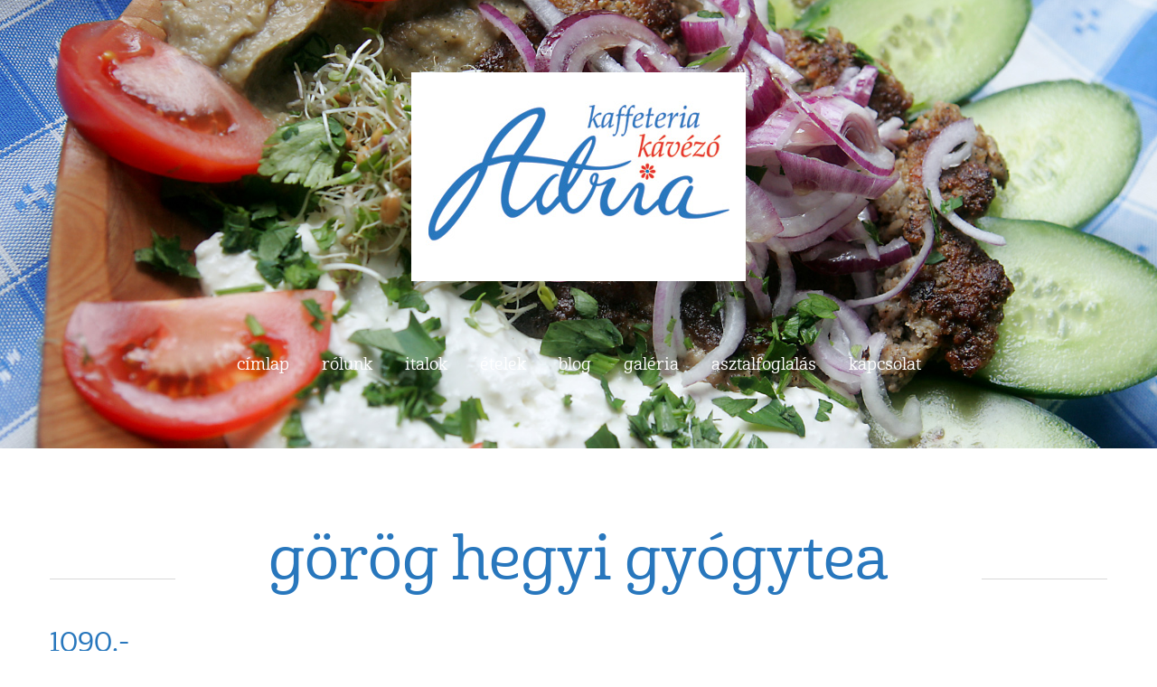

--- FILE ---
content_type: text/html; charset=utf-8
request_url: https://www.adriacafe.hu/node/158
body_size: 5208
content:
<!DOCTYPE html>

<!--[if IE 8 ]><html lang="hu" dir="ltr"  class="no-js ie ie8 lt-ie9"><![endif]-->
<!--[if IE 9 ]><html lang="hu" dir="ltr"  class="no-js ie ie9"><![endif]-->
<!--[if (gt IE 9)|!(IE)]><!--><html lang="hu" dir="ltr"  class="no-js"><!--<![endif]--><head>
	<meta charset="utf-8" />
<meta name="Generator" content="Drupal 7 (http://drupal.org)" />
<script src="https://maps.googleapis.com/maps/api/js?v=3.exp&sensor=false"></script><link rel="canonical" href="/node/158" />
<link rel="shortlink" href="/node/158" />
<link rel="shortcut icon" href="https://www.adriacafe.hu/sites/default/files/adria-cafe-favicon2.png" type="image/png" />

	<!--[if lte IE 8]>
		<div style=' text-align:center; clear: both; padding:0 0 0 15px; position: relative;'>
			<a href="//windows.microsoft.com/en-US/internet-explorer/products/ie/home?ocid=ie6_countdown_bannercode">
				<img src="//storage.ie6countdown.com/assets/100/images/banners/warning_bar_0000_us.jpg" border="0" height="42" width="820" alt="You are using an outdated browser. For a faster, safer browsing experience, upgrade for free today.">
			</a>
		</div>
	<![endif]-->

	<title>görög hegyi gyógytea | adria cafe</title>

	<link type="text/css" rel="stylesheet" href="https://www.adriacafe.hu/sites/default/files/css/css_xE-rWrJf-fncB6ztZfd2huxqgxu4WO-qwma6Xer30m4.css" media="all" />
<link type="text/css" rel="stylesheet" href="https://www.adriacafe.hu/sites/default/files/css/css_YJo600u5DslEXHHEBzo7Whs7zYvH8oZK7MuO9r6-Ktg.css" media="screen" />
<link type="text/css" rel="stylesheet" href="https://www.adriacafe.hu/sites/default/files/css/css__q-ojZaHPRgr5Cw56RjCEFWR5nPJmsnbz5Z2yPHOrX0.css" media="all" />
<link type="text/css" rel="stylesheet" href="https://www.adriacafe.hu/sites/default/files/css/css_43j7GA5tJcdiB9OXw9gNyb85w4S0ursQuPnJGF0QGiY.css" media="all" />
<link type="text/css" rel="stylesheet" href="https://www.adriacafe.hu/sites/default/files/css/css_M63AiA-XG1V3DNXmGlqgU2lK2mmTLA_Gj-1U_SdOHXI.css" media="screen" />
<script type="text/javascript" src="https://www.adriacafe.hu/sites/default/files/js/js_yQlh53VU_5BxdsFQymO7s0d0qS8_v9zDMFAyGLuoTEE.js"></script>
<script type="text/javascript" src="https://www.adriacafe.hu/sites/default/files/js/js_Mj0h8UK-4OazGFh8NPLywA1QISfLzkhK9txMLDBdXgo.js"></script>
<script type="text/javascript" src="https://www.adriacafe.hu/sites/default/files/js/js_432dl3P97dgL-aqqvryW_RrGKadFoMJHJv0aJNlMWNU.js"></script>
<script type="text/javascript" src="https://www.adriacafe.hu/sites/default/files/js/js_-HdouJNzNzV4yxLzNo0G9YX0ZRMlvHZKDW8bjI7-Twc.js"></script>
<script type="text/javascript">
<!--//--><![CDATA[//><!--
jQuery.extend(Drupal.settings, {"basePath":"\/","pathPrefix":"","setHasJsCookie":0,"ajaxPageState":{"theme":"theme944","theme_token":"NwDJdQ_k5mObc55LmUejEgxnyiv23QtLyQxd9Eb33_E","js":{"0":1,"sites\/all\/modules\/addthis\/addthis.js":1,"sites\/all\/modules\/jquery_update\/replace\/jquery\/1.8\/jquery.min.js":1,"misc\/jquery-extend-3.4.0.js":1,"misc\/jquery-html-prefilter-3.5.0-backport.js":1,"misc\/jquery.once.js":1,"misc\/drupal.js":1,"sites\/all\/modules\/tipsy\/javascripts\/jquery.tipsy.js":1,"sites\/all\/modules\/tipsy\/javascripts\/tipsy.js":1,"sites\/all\/modules\/tm_shortcodes\/js\/jquery.easypiechart.js":1,"sites\/all\/modules\/tm_shortcodes\/js\/jquery.appear.js":1,"sites\/all\/modules\/tm_shortcodes\/js\/shortcodes.js":1,"sites\/all\/modules\/tm_lazyload\/js\/jquery.lazyloader.js":1,"public:\/\/languages\/hu_AW0CjUQ32_dnEu0YjrNJpXta8CMiCyPrGta0MDBuxr8.js":1,"sites\/all\/libraries\/colorbox\/jquery.colorbox-min.js":1,"sites\/all\/modules\/colorbox\/js\/colorbox.js":1,"sites\/all\/modules\/tm_animate\/js\/wow.js":1,"sites\/all\/modules\/tm_block_bg\/js\/tm_block_bg_parallax.js":1,"sites\/all\/modules\/tm_block_bg\/js\/jquery.stellar.min.js":1,"sites\/all\/modules\/tm_block_bg\/js\/tm_block_bg_video.js":1,"sites\/all\/modules\/tm_block_bg\/js\/jquery.mb.YTPlayer.js":1,"sites\/all\/libraries\/superfish\/jquery.hoverIntent.minified.js":1,"sites\/all\/libraries\/superfish\/sftouchscreen.js":1,"sites\/all\/libraries\/superfish\/superfish.js":1,"sites\/all\/libraries\/easing\/jquery.easing.js":1,"sites\/all\/libraries\/superfish\/supersubs.js":1,"sites\/all\/modules\/superfish\/superfish.js":1,"sites\/all\/themes\/theme944\/js\/theme944.core.js":1,"sites\/all\/themes\/theme944\/js\/jquery.loader.js":1,"sites\/all\/themes\/theme944\/js\/jquery.debouncedresize.js":1,"sites\/all\/themes\/theme944\/js\/jquery.mobilemenu.js":1,"sites\/all\/themes\/theme944\/js\/jquery.easing.js":1,"sites\/all\/themes\/theme944\/js\/jquery.ui.totop.js":1,"sites\/all\/themes\/theme944\/js\/jquery.cookie.js":1,"sites\/all\/themes\/theme944\/js\/tm-stick-up.js":1,"sites\/all\/themes\/theme944\/js\/tformer.js":1,"sites\/all\/themes\/theme944\/js\/device.min.js":1,"sites\/all\/themes\/theme944\/js\/jquery.mousewheel.min.js":1,"sites\/all\/themes\/theme944\/js\/jquery.smooth-scroll.js":1,"sites\/all\/themes\/theme944\/js\/onepage-menu.js":1,"sites\/all\/themes\/theme944\/js\/migrate.js":1,"sites\/all\/themes\/theme944\/js\/tm-parallax.js":1},"css":{"modules\/system\/system.base.css":1,"modules\/system\/system.menus.css":1,"modules\/system\/system.messages.css":1,"modules\/system\/system.theme.css":1,"sites\/all\/modules\/tipsy\/stylesheets\/tipsy.css":1,"modules\/comment\/comment.css":1,"modules\/field\/theme\/field.css":1,"modules\/node\/node.css":1,"modules\/poll\/poll.css":1,"modules\/search\/search.css":1,"sites\/all\/modules\/tm_shortcodes\/css\/shortcodes.css":1,"modules\/user\/user.css":1,"modules\/forum\/forum.css":1,"sites\/all\/modules\/views\/css\/views.css":1,"sites\/all\/modules\/tm_lazyload\/css\/tm_lazyload.css":1,"sites\/all\/modules\/cctags\/cctags.css":1,"sites\/all\/libraries\/colorbox\/example1\/colorbox.css":1,"sites\/all\/modules\/ctools\/css\/ctools.css":1,"sites\/all\/modules\/panels\/css\/panels.css":1,"sites\/all\/modules\/tm_animate\/css\/animate.css":1,"sites\/all\/modules\/tm_font_awesome\/css\/font-awesome.css":1,"sites\/all\/modules\/dismiss\/css\/dismiss.base.css":1,"sites\/all\/modules\/tm_follow\/css\/tm_follow.css":1,"sites\/all\/libraries\/superfish\/css\/superfish.css":1,"sites\/all\/themes\/theme944\/css\/boilerplate.css":1,"sites\/all\/themes\/theme944\/css\/style.css":1,"sites\/all\/themes\/theme944\/css\/maintenance-page.css":1,"sites\/all\/themes\/theme944\/css\/skeleton.css":1,"sites\/all\/themes\/theme944\/css\/custom.css":1}},"colorbox":{"opacity":"0.85","current":"{current} \/ {total}","previous":"\u00ab El\u0151z\u0151","next":"K\u00f6vetkez\u0151 \u00bb","close":"Bez\u00e1r","maxWidth":"98%","maxHeight":"98%","fixed":true,"mobiledetect":true,"mobiledevicewidth":"960px","file_public_path":"\/sites\/default\/files","specificPagesDefaultValue":"admin*\nimagebrowser*\nimg_assist*\nimce*\nnode\/add\/*\nnode\/*\/edit\nprint\/*\nprintpdf\/*\nsystem\/ajax\nsystem\/ajax\/*"},"tipsy":{"custom_selectors":[{"selector":".tipsy","options":{"fade":1,"gravity":"w","trigger":"hover","delayIn":"0","delayOut":"0","opacity":"0.8","offset":"0","html":0,"tooltip_content":{"source":"attribute","selector":"title"}}}]},"dismiss":{"fadeout":0},"superfish":{"1":{"id":"1","sf":{"animation":{"opacity":"show","height":["show","easeOutCubic"]},"speed":"\u0027fast\u0027","autoArrows":false,"dropShadows":false,"disableHI":false},"plugins":{"touchscreen":{"mode":"useragent_custom","useragent":"iphone|android|ipad"},"supposition":false,"bgiframe":false,"supersubs":{"minWidth":"12","maxWidth":"27","extraWidth":1}}}}});
//--><!]]>
</script>

	<!--[if LT IE 9]>
		<script src="//html5shim.googlecode.com/svn/trunk/html5.js"></script>
	<![endif]-->

	<script>
		if (jQuery.cookie('the_cookie') != 0) {
			document.write('<meta name="viewport" content="width=device-width, initial-scale=1, maximum-scale=1.0, user-scalable=no">')
		} else {
			document.write('<meta name="viewport" content="width=device-width">')
		}
	</script>
	
	<link rel="stylesheet" href="/sites/all/themes/theme944/css/style-mobile.css" media="screen" id="style-mobile">
	<link rel="stylesheet" href="/sites/all/themes/theme944/css/skeleton-mobile.css" media="screen" id="skeleton-mobile">
</head>
<body id="body" class="html not-front not-logged-in no-sidebars page-node page-node- page-node-158 node-type-dish with-navigation with-subnav page-158 section-node" >

<!-- Google Tag Manager -->
<noscript><iframe src="//www.googletagmanager.com/ns.html?id=GTM-TJDGR6"
height="0" width="0" style="display:none;visibility:hidden"></iframe></noscript>
<script>(function(w,d,s,l,i){w[l]=w[l]||[];w[l].push({'gtm.start':
new Date().getTime(),event:'gtm.js'});var f=d.getElementsByTagName(s)[0],
j=d.createElement(s),dl=l!='dataLayer'?'&l='+l:'';j.async=true;j.src=
'//www.googletagmanager.com/gtm.js?id='+i+dl;f.parentNode.insertBefore(j,f);
})(window,document,'script','dataLayer','GTM-TJDGR6');</script>
<!-- End Google Tag Manager —>

	


	<a href="#main-menu" class="element-invisible element-focusable">Skip to navigation</a>
<a href="#content" class="element-invisible element-focusable">Ugrás a tartalomra</a>


<div id="page-wrapper" class="page-wrapper">
	<div id="page" class="page">
		<!-- Header
		======================================================================================= -->
		<header id="header" class="header page-header clearfix img-bg parallax-box image-parallax-box" role="banner">
			<div class="parallax-bg" data-parallax-type="image" data-img-url="/sites/all/themes/theme944/images/bg1.jpg" data-speed="0.5" data-invert="false"></div>
			
			<!-- Region Header Top -->
			
			<div id="home">
				<div class="header-section">
					<!-- Logo -->
											<div id="logo" class="logo">
															<a href="/" title="Címlap" rel="home" id="img-logo" class="img-logo">
									<img src="https://www.adriacafe.hu/sites/default/files/adria-cafe-logo.jpg" alt="Címlap">
								</a>
													</div><!-- /#name-and-slogan -->
										
					<!-- Region Menu -->
											<div class="stickup "> <!-- Sticky menu wrapper -->
							  <div class="region region-menu">
    
<div id="block-superfish-1" class="block-superfish-1 block block-superfish block-odd">
	<!-- Block title -->
	
	<!-- Block content -->
	<div class="content block-content">
		<ul id="superfish-1" class="menu sf-menu sf-main-menu sf-horizontal sf-style-none sf-total-items-8 sf-parent-items-1 sf-single-items-7"><li id="menu-201-1" class="first odd sf-item-1 sf-depth-1 sf-no-children"><a href="/#home" title="" class="sf-depth-1">címlap</a></li><li id="menu-6466-1" class="middle even sf-item-2 sf-depth-1 sf-no-children"><a href="/#main" title="" class="sf-depth-1">rólunk</a></li><li id="menu-6467-1" class="middle odd sf-item-3 sf-depth-1 sf-total-children-6 sf-parent-children-0 sf-single-children-6 menuparent"><a href="/#section_3_wrapper" title="" class="sf-depth-1 menuparent">italok</a><ul class="sf-megamenu"><li class="sf-megamenu-wrapper middle odd sf-item-3 sf-depth-1 sf-total-children-6 sf-parent-children-0 sf-single-children-6 menuparent"><ol><li id="menu-6644-1" class="first odd sf-item-1 sf-depth-2 sf-no-children"><a href="/#section_3_wrapper" title="" class="sf-depth-2">kávék</a></li><li id="menu-6645-1" class="middle even sf-item-2 sf-depth-2 sf-no-children"><a href="/#block-views-steaks-block-1" title="" class="sf-depth-2">forró csokoládék</a></li><li id="menu-6646-1" class="middle odd sf-item-3 sf-depth-2 sf-no-children"><a href="/#block-views-steaks-block-2" title="" class="sf-depth-2">teák</a></li><li id="menu-6647-1" class="middle even sf-item-4 sf-depth-2 sf-no-children"><a href="/#block-views-steaks-block-3" title="" class="sf-depth-2">sörök</a></li><li id="menu-6648-1" class="middle odd sf-item-5 sf-depth-2 sf-no-children"><a href="/#block-views-steaks-block-4" title="" class="sf-depth-2">borok</a></li><li id="menu-6649-1" class="last even sf-item-6 sf-depth-2 sf-no-children"><a href="/#block-views-steaks-block-5" title="" class="sf-depth-2">pálinkák</a></li></ol></li></ul></li><li id="menu-6650-1" class="middle even sf-item-4 sf-depth-1 sf-no-children"><a href="/#block-views-steaks-block-6" title="" class="sf-depth-1">ételek</a></li><li id="menu-668-1" class="middle odd sf-item-5 sf-depth-1 sf-no-children"><a href="/#section_5_wrapper" title="" class="sf-depth-1">blog</a></li><li id="menu-6399-1" class="middle even sf-item-6 sf-depth-1 sf-no-children"><a href="/#section_6_wrapper" title="" class="sf-depth-1">galéria</a></li><li id="menu-6468-1" class="middle odd sf-item-7 sf-depth-1 sf-no-children"><a href="/#section_7_wrapper" title="" class="sf-depth-1">asztalfoglalás</a></li><li id="menu-6400-1" class="last even sf-item-8 sf-depth-1 sf-no-children"><a href="/#section_8_wrapper" title="" class="sf-depth-1">kapcsolat</a></li></ul>	</div>
</div>  </div>
						</div>
									</div>
	
				<!-- Region Header -->
							</div>
		</header>

		<!-- Content
		======================================================================================= -->
		<div id="main-wrapper" class="main-wrapper" role="main">
			<div id="main" class="main clearfix">
				<div class="container-12">
					<div class="grid-12">
						
						<!-- Page content -->
						<div id="content" class="content content-main ">
															<header id="content-header" class="content-header">
									
									
									
																				<!-- Page title -->
											<h2 id="page-title" class="title page-title" >görög hegyi gyógytea</h2>
										
									
									
																	</header>
							
							<!-- Page content -->
							  <div class="region region-content">
    
<div id="block-system-main" class="block-system-main block block-system block-even">
	<!-- Block title -->
	
	<!-- Block content -->
	<div class="content block-content">
		<div id="node-158" class="node node-dish node-odd published with-comments node-full clearfix node-158" role="article">
			<header class="node-header clearfix">
			<!-- Node title -->
			
			<!-- Node meta -->
					</header>
	
	<div class="content node-content">
		
		<!-- Node content -->
		<div class="field field-name-field-dish-price field-type-text field-label-hidden"><div class="field-items"><div class="field-item even">1090.-</div></div></div><div class="field field-name-body field-type-text-with-summary field-label-hidden"><div class="field-items"><div class="field-item even"><p>sármányvirág, csalánlevél, citromfű, narancs, körömvirág, kamilla</p>
</div></div></div><div class="field field-name-field-dish-category field-type-taxonomy-term-reference field-label-hidden clearfix"><ul class="links"><li class="taxonomy-term-reference-0"><a href="/taxonomy/term/60">tea</a></li></ul></div>	</div>

			<footer class="footer node-footer" role="contentinfo">
			<!-- Node tags -->
						
			<!-- Node links -->
					</footer>
	</div>	</div>
</div>  </div>
						</div>

											</div>
				</div>
			</div>
			
			<!-- Region Section 1 -->
						
			<!-- Region Section 2 -->
						
			<!-- Region Section 3 -->
						
			<!-- Region Section 4 -->
						
			<!-- Region Section 5 -->
						
			<!-- Region Section 6 -->
						
			<!-- Region Section 7 -->
						
			<!-- Region Section 8 -->
						
			<!-- Region Section 9 -->
						
			<!-- Region Section 10 -->
					</div>

		<!-- Footer
		======================================================================================= -->
		<footer id="footer" class="footer page-footer" role="contentinfo">
			<!-- Region Footer top -->
							<div class="footer_wrapper">
			
				<div class="container-12">
					<div class="grid-12">
						<!-- Region Footer -->
						  <div class="region region-footer">
    
<div id="block-block-12" class="block-block-12 block block-block block-copyright-subpages block-odd">
	<!-- Block title -->
	
	<!-- Block content -->
	<div class="content block-content">
		<div><span class="sitename">adria cafe</span> &copy; 2026. <a href="/cookie">cookie</a></div>
<div class="switcher">Desktop Version Only</div>	</div>
</div>  </div>

					<!--  -->
					</div>
				</div>

							</div>
					</footer>
	</div>
</div><script type="text/javascript">
<!--//--><![CDATA[//><!--
/**
 * @file
 *   Main JavaScript file for Dismiss module
 */

(function ($) {

  Drupal.behaviors.dismiss = {
    attach: function (context, settings) {

      // Prepend the Dismiss button to each message box.
      $('.messages').each(function () {
        var flag = $(this).children().hasClass('dismiss');

        if (!flag) {
          $(this).prepend('<button class="dismiss"><span class="element-invisible">' + Drupal.t('Close this message.') + '</span></button>');
        }
      });

      // When the Dismiss button is clicked hide this set of messages.
      $('.dismiss').click(function (event) {
        $(this).parent().hide('fast');
        // In case this message is inside a form, prevent form submission.
        event.preventDefault();
      });

      // Fadeout out status messages when positive value defined.
      if (Drupal.settings.dismiss.fadeout > 0) {
        setTimeout(function () { $('.messages.status').fadeOut(); }, Drupal.settings.dismiss.fadeout);
      }

    }
  }

})(jQuery);

//--><!]]>
</script>
<script type="text/javascript" src="https://www.adriacafe.hu/sites/default/files/js/js_MLVgtzZ1ORq9krYqkeOsRay6ou_T-0QZytivuM9tTT8.js"></script>
</body>
</html>

--- FILE ---
content_type: text/css
request_url: https://www.adriacafe.hu/sites/default/files/css/css__q-ojZaHPRgr5Cw56RjCEFWR5nPJmsnbz5Z2yPHOrX0.css
body_size: 1650
content:
#comments{margin-top:15px;}.indented{margin-left:25px;}.comment-unpublished{background-color:#fff4f4;}.comment-preview{background-color:#ffffea;}
.field .field-label{font-weight:bold;}.field-label-inline .field-label,.field-label-inline .field-items{float:left;}form .field-multiple-table{margin:0;}form .field-multiple-table th.field-label{padding-left:0;}form .field-multiple-table td.field-multiple-drag{width:30px;padding-right:0;}form .field-multiple-table td.field-multiple-drag a.tabledrag-handle{padding-right:.5em;}form .field-add-more-submit{margin:.5em 0 0;}
.node-unpublished{background-color:#fff4f4;}.preview .node{background-color:#ffffea;}td.revision-current{background:#ffc;}
.poll{overflow:hidden;}.poll .bar{height:1em;margin:1px 0;background-color:#ddd;}.poll .bar .foreground{background-color:#000;height:1em;float:left;}.poll .links{text-align:center;}.poll .percent{text-align:right;}.poll .total{text-align:center;}.poll .vote-form{text-align:center;}.poll .vote-form .choices{text-align:left;margin:0 auto;display:table;}.poll .vote-form .choices .title{font-weight:bold;}.node-form #edit-poll-more{margin:0;}.node-form #poll-choice-table .form-text{display:inline;width:auto;}.node-form #poll-choice-table td.choice-flag{white-space:nowrap;width:4em;}td.poll-chtext{width:80%;}td.poll-chvotes .form-text{width:85%;}
.search-form{margin-bottom:1em;}.search-form input{margin-top:0;margin-bottom:0;}.search-results{list-style:none;}.search-results p{margin-top:0;}.search-results .title{font-size:1.2em;}.search-results li{margin-bottom:1em;}.search-results .search-snippet-info{padding-left:1em;}.search-results .search-info{font-size:0.85em;}.search-advanced .criterion{float:left;margin-right:2em;}.search-advanced .action{float:left;clear:left;}
.align-center,a.align-center{display:block;float:none;margin-left:auto;margin-right:auto;text-align:center;}.clear-both{clear:both;}.clear-left{clear:left;}.clear-right{clear:right;}*[class|="col"],[class*=" col-"]{float:left;margin-bottom:2em;margin-right:4%;}@media (max-width:767px){*[class|="col"],[class*=" col-"]{float:none !important;margin-bottom:3em;margin-right:0;width:auto !important;}}*[class|="col"].float-right{float:right;margin-left:4%;margin-right:0;}.col-1-2{width:48%;}.col-1-3{width:30.66%;}.col-2-3{width:65.33%;}.col-1-4{width:22%;}.col-3-4{width:74%;}.col-1-5{width:16.8%;}.col-2-5{width:37.6%;}.col-3-5{width:58.4%;}.col-4-5{width:79.2%;}.col-1-6{width:13.32%;}.col-5-6{width:82.67%;}.col-100{width:100%;margin-left:0;margin-right:0;}.col-last{margin-right:0;}.progressbar .progressbar-title{float:left;width:75%;}.progressbar .progressbar-percent{float:right;text-align:right;width:20%;}.progressbar .progressbar-wrap{background:#ccc;clear:both;margin-bottom:15px;}.progressbar .progressbar-background{background:#119fe1;height:3px;}.google-map-api{background:#fff;height:300px;position:relative;top:0;width:100%;}.google-map-api .gmap{height:100%;width:100%;}.google-map-api .gmap img{max-width:none !important;}.piegraph-wrap{margin:40px 0;}.piegraph-wrap .piegraph{display:block;margin:0 auto;position:relative;text-align:center;}.piegraph-wrap .piegraph .piegraph-percent{display:block;font-size:30px;line-height:30px;margin-top:-15px;position:absolute;text-align:center;top:50%;width:100%;z-index:10;}.piegraph-wrap .piegraph-title{text-align:center;}[id^="tm-counter"] .num{font-size:5em;font-weight:bold;line-height:1em;text-align:center;}[id^="tm-counter"] .title{font-weight:bold;text-align:center;}
#permissions td.module{font-weight:bold;}#permissions td.permission{padding-left:1.5em;}#permissions tr.odd .form-item,#permissions tr.even .form-item{white-space:normal;}#user-admin-settings fieldset .fieldset-description{font-size:0.85em;padding-bottom:.5em;}#user-admin-roles td.edit-name{clear:both;}#user-admin-roles .form-item-name{float:left;margin-right:1em;}.password-strength{width:17em;float:right;margin-top:1.4em;}.password-strength-title{display:inline;}.password-strength-text{float:right;font-weight:bold;}.password-indicator{background-color:#C4C4C4;height:0.3em;width:100%;}.password-indicator div{height:100%;width:0%;background-color:#47C965;}input.password-confirm,input.password-field{width:16em;margin-bottom:0.4em;}div.password-confirm{float:right;margin-top:1.5em;visibility:hidden;width:17em;}div.form-item div.password-suggestions{padding:0.2em 0.5em;margin:0.7em 0;width:38.5em;border:1px solid #B4B4B4;}div.password-suggestions ul{margin-bottom:0;}.confirm-parent,.password-parent{clear:left;margin:0;width:36.3em;}.profile{clear:both;margin:1em 0;}.profile .user-picture{float:right;margin:0 1em 1em 0;}.profile h3{border-bottom:1px solid #ccc;}.profile dl{margin:0 0 1.5em 0;}.profile dt{margin:0 0 0.2em 0;font-weight:bold;}.profile dd{margin:0 0 1em 0;}
#forum .description{font-size:0.9em;margin:0.5em;}#forum td.created,#forum td.posts,#forum td.topics,#forum td.last-reply,#forum td.replies,#forum td.pager{white-space:nowrap;}#forum td.forum .icon{background-image:url(/misc/forum-icons.png);background-repeat:no-repeat;float:left;height:24px;margin:0 9px 0 0;width:24px;}#forum td.forum .forum-status-new{background-position:-24px 0;}#forum div.indent{margin-left:20px;}#forum .icon div{background-image:url(/misc/forum-icons.png);background-repeat:no-repeat;width:24px;height:24px;}#forum .icon .topic-status-new{background-position:-24px 0;}#forum .icon .topic-status-hot{background-position:-48px 0;}#forum .icon .topic-status-hot-new{background-position:-72px 0;}#forum .icon .topic-status-sticky{background-position:-96px 0;}#forum .icon .topic-status-closed{background-position:-120px 0;}
.views-exposed-form .views-exposed-widget{float:left;padding:.5em 1em 0 0;}.views-exposed-form .views-exposed-widget .form-submit{margin-top:1.6em;}.views-exposed-form .form-item,.views-exposed-form .form-submit{margin-top:0;margin-bottom:0;}.views-exposed-form label{font-weight:bold;}.views-exposed-widgets{margin-bottom:.5em;}.views-align-left{text-align:left;}.views-align-right{text-align:right;}.views-align-center{text-align:center;}.views-view-grid tbody{border-top:none;}.view .progress-disabled{float:none;}
.lazyloader-icon{position:absolute;z-index:200;}#edit-tm-lazyload .lazy-column{width:49%;}#edit-tm-lazyload .lazy-column-1{float:left;}#edit-tm-lazyload .lazy-column-2{float:right;}#edit-tm-lazyload-loader-icon{width:100%;}#edit-tm-lazyload-loader-icon .form-item{float:left;height:32px;padding-left:20px;position:relative;width:50px;}#edit-tm-lazyload-loader-icon .form-item input{left:0;position:absolute;top:5px;}#edit-tm-lazyload .description{clear:both;}


--- FILE ---
content_type: text/css
request_url: https://www.adriacafe.hu/sites/default/files/css/css_M63AiA-XG1V3DNXmGlqgU2lK2mmTLA_Gj-1U_SdOHXI.css
body_size: 10036
content:
@import url(//fonts.googleapis.com/css?family=Raleway:100,300,400,500,600,700);html,body,div,span,object,iframe,h1,h2,h3,h4,h5,h6,p,blockquote,pre,abbr,address,cite,code,del,dfn,em,img,ins,kbd,q,samp,small,strong,sub,sup,var,b,i,dl,dt,dd,ol,ul,li,fieldset,form,label,legend,table,caption,tbody,tfoot,thead,tr,th,td,article,aside,canvas,details,figcaption,figure,footer,header,hgroup,menu,nav,section,summary,time,mark,audio,video{background:transparent;border:0;font-size:100%;margin:0;outline:0;padding:0;vertical-align:baseline;}article,aside,details,figcaption,figure,footer,header,hgroup,nav,section{display:block;}body{-webkit-text-size-adjust:none;}audio,canvas,video{display:inline-block;*display:inline;*zoom:1;}audio:not([controls]){display:none;}[hidden]{display:none;}p{margin:0 0 15px;}blockquote,q{quotes:none;}blockquote:before,blockquote:after,q:before,q:after{content:'';content:none;}ins{text-decoration:none;}mark{font-style:italic;font-weight:bold;}del{text-decoration:line-through;}abbr[title],dfn[title]{border-bottom:1px dotted;cursor:help;}hr{border:0;border-top:1px solid #cccccc;display:block;height:1px;margin:1em 0;padding:0;}pre,code,kbd,samp{font-family:monospace,sans-serif;}a,a:hover,a:active{outline:none;}small{font-size:85%;}strong{font-weight:bold;}img{font-size:0;line-height:0;vertical-align:top;-ms-interpolation-mode:bicubic;}svg:not(:root){overflow:hidden;}sub{vertical-align:sub;font-size:smaller;}sup{vertical-align:super;font-size:smaller;}pre{padding:15px;white-space:pre;white-space:pre-wrap;white-space:pre-line;word-wrap:break-word;}ul,ol{margin:0;padding-left:0;}ol{list-style-type:decimal;}nav ul{list-style:none;}li ul,li ol{margin:0;}dl{margin:0 0 1.5em 0;}dl dt{font-weight:bold;}dl dd{margin-left:1.5em;}table{border-collapse:collapse;border-spacing:0;margin-bottom:1.5em;width:100%;}th,tr,td{padding:0.1em 0.5em;vertical-align:top;}th{font-weight:bold;}form{margin:0;}button,input,select,textarea{font-size:100%;font-family:sans-serif;margin:0;vertical-align:baseline;*vertical-align:middle;}button,input{line-height:normal;*overflow:visible;}table button,table input{*overflow:auto;}button,html input[type="button"],input[type="reset"],input[type="submit"]{cursor:pointer;-webkit-appearance:button;}input[type="checkbox"],input[type="radio"]{box-sizing:border-box;padding:0;}input[type="radio"]{vertical-align:text-bottom;}input[type="checkbox"]{vertical-align:middle;*vertical-align:baseline;}input[type="search"]{-webkit-appearance:textfield;-moz-box-sizing:content-box;-webkit-box-sizing:content-box;box-sizing:content-box;}input[type="search"]::-webkit-search-decoration{-webkit-appearance:none;}button::-moz-focus-inner,input::-moz-focus-inner{border:0;padding:0;}textarea{overflow:auto;vertical-align:top;resize:none;}select:focus,input:focus,textarea:focus{outline:none;}label,input[type=button],input[type=submit],button{cursor:pointer;}fieldset{border:1px solid;margin:.5em 0;padding:1em;}legend{*margin-left:-7px;}.ir{background-color:transparent;background-repeat:no-repeat;border:0;direction:ltr;display:block;overflow:hidden;text-align:left;text-indent:-999em;}.ir br{display:none;}.hidden{display:none !important;visibility:hidden;}.visuallyhidden{border:0;clip:rect(0 0 0 0);height:1px;margin:-1px;overflow:hidden;padding:0;position:absolute;width:1px;}.visuallyhidden.focusable:active,.visuallyhidden.focusable:focus{clip:auto;height:auto;margin:0;overflow:visible;position:static;width:auto;}.invisible{visibility:hidden;}#cboxTitle{background:#fff;opacity:0.8;filter:alpha(opacity=80);}#edit-author #edit-name{background-image:none;}#skip-link{position:absolute;}.at300b iframe{background:none !important;}.addthis_toolbox{padding-top:3px;}.addthis_button_compact{margin:4px 0 0 30px;}
@font-face{font-family:'cabrito_cond_exboldcondexBd';src:url(/sites/all/themes/theme944/css/font/insigne_-_cabrito-conexb-webfont.woff2) format('woff2'),url(/sites/all/themes/theme944/css/font/insigne_-_cabrito-conexb-webfont.woff) format('woff');font-weight:normal;font-style:normal;}@font-face{font-family:'cabrito_norm_boldnorm_bold';src:url(/sites/all/themes/theme944/css/font/insigne_-_cabrito-norbol-webfont.woff2) format('woff2'),url(/sites/all/themes/theme944/css/font/insigne_-_cabrito-norbol-webfont.woff) format('woff');font-weight:normal;font-style:normal;}@font-face{font-family:'cabrito_norm_deminorm_demi';src:url(/sites/all/themes/theme944/css/font/insigne_-_cabrito-nordem-webfont.woff2) format('woff2'),url(/sites/all/themes/theme944/css/font/insigne_-_cabrito-nordem-webfont.woff) format('woff');font-weight:normal;font-style:normal;}@font-face{font-family:'cabrito_norm_exboldnormexBd';src:url(/sites/all/themes/theme944/css/font/insigne_-_cabrito-norexb-webfont.woff2) format('woff2'),url(/sites/all/themes/theme944/css/font/insigne_-_cabrito-norexb-webfont.woff) format('woff');font-weight:normal;font-style:normal;}@font-face{font-family:'cabrito_norm_exboldnormexBdIt';src:url(/sites/all/themes/theme944/css/font/insigne_-_cabrito-norexbit-webfont.woff2) format('woff2'),url(/sites/all/themes/theme944/css/font/insigne_-_cabrito-norexbit-webfont.woff) format('woff');font-weight:normal;font-style:normal;}@font-face{font-family:'cabrito_norm_mediumnormMd';src:url(/sites/all/themes/theme944/css/font/insigne_-_cabrito-normed-webfont.woff2) format('woff2'),url(/sites/all/themes/theme944/css/font/insigne_-_cabrito-normed-webfont.woff) format('woff');font-weight:normal;font-style:normal;}@font-face{font-family:'cabrito_norm_medium_inormMdIt';src:url(/sites/all/themes/theme944/css/font/insigne_-_cabrito-normedit-webfont.woff2) format('woff2'),url(/sites/all/themes/theme944/css/font/insigne_-_cabrito-normedit-webfont.woff) format('woff');font-weight:normal;font-style:normal;}body{background:#fff;color:#777;font-family:'cabrito_norm_mediumnormMd','Raleway',sans-serif;font-size:17px;font-weight:500;line-height:34px;min-width:1250px;position:relative;}#page-wrapper{overflow:hidden;}h1{color:#2877bd;font:700 77px/87px 'cabrito_norm_mediumnormMd','Raleway',sans-serif;margin-bottom:34px;}h2{color:#2877bd;font:700 67px/77px 'cabrito_norm_mediumnormMd','Raleway',sans-serif;margin-bottom:8px;overflow:hidden;text-align:center;white-space:nowrap;}h2:before{background:#d9d9d9;content:'';display:inline-block;height:1px;margin-left:-100%;margin-right:103px;width:155px;}h2:after{background:#d9d9d9;content:'';display:inline-block;height:1px;margin-left:103px;margin-right:-100%;width:155px;}h3,#block-tm-follow-user h2,.subtitle,.field-name-field-msg-subtitle{color:#333;font:500 57px/67px 'cabrito_norm_mediumnormMd','Raleway',sans-serif;margin-bottom:26px;text-align:center;}.profile h3,#block-tm-follow-user h2{border:none;overflow:hidden;padding-bottom:5px;}h4{color:#2877bd;font:600 43px/53px 'cabrito_norm_mediumnormMd','Raleway',sans-serif;margin-bottom:20px;}h5,.field-name-field-dish-price{color:#2877bd;font:600 30px/34px 'cabrito_norm_mediumnormMd','Raleway',sans-serif;margin-bottom:15px;}h6,.field-name-field-msg-author{color:#2877bd;font:600 17px/34px 'cabrito_norm_mediumnormMd','Raleway',sans-serif;margin-bottom:0;}h1 a,h2 a,h4 a,h5 a,h6 a{color:inherit;text-decoration:none;}h1 a:hover,h2 a:hover,h4 a:hover,h5 a:hover,h6 a:hover{color:#333;text-decoration:none;}h3 a{color:inherit;text-decoration:none;}h3 a:hover{color:#2877bd;text-decoration:none;}input[type="text"],input[type="color"],input[type="date"],input[type="datetime"],input[type="datetime-local"],input[type="email"],input[type="number"],input[type="month"],input[type="password"],input[type="search"],input[type="tel"],input[type="time"],input[type="url"],input[type="week"],textarea,select{background:#fff;border:1px solid #d9d9d9;-moz-box-sizing:border-box;-webkit-box-sizing:border-box;box-sizing:border-box;color:#777 !important;font:500 17px 'cabrito_norm_mediumnormMd','Raleway',sans-serif;max-width:100%;padding:25px 22px;}fieldset{border-color:#d9d9d9;}label{display:inline-block;}#search-form .form-item{display:block;}#user-login .form-text,#contact-site-form .form-text,.search-form .form-text{width:100%;}#contact-site-form label{vertical-align:middle;}a{color:#2877bd;text-decoration:none;}a:hover{text-decoration:underline;}.btn a,.more-link a,input[type="submit"],input[type="reset"],ul.links li a,.view-portfolio .views-field-view-node a,#block-poll-recent ul.links li a,#filters li a,.view .date-nav-wrapper .date-prev a,.view .date-nav-wrapper .date-next a,.form-submit{background:#2877bd;border:none;border-radius:0;box-shadow:none;color:#fff;display:inline-block;font:600 17px/34px 'cabrito_norm_mediumnormMd','Raleway',sans-serif;outline:none;padding:18px 33px;text-decoration:none;}.btn a:hover,.more-link a:hover,input[type="submit"]:hover,input[type="reset"]:hover,ul.links li a:hover,.view-portfolio .views-field-view-node a:hover,#block-poll-recent ul.links li a:hover,#filters li a:hover,#filters li a.selected,.view .date-nav-wrapper .date-prev a:hover,.view .date-nav-wrapper .date-next a:hover,.form-submit:hover{background:#333;color:#fff;text-decoration:none;}input[type="submit"],input[type="reset"]{padding:7px 20px;}.more-link{padding-top:20px;text-align:left;}ul,.item-list ul,ul.menu{margin:0 0 34px;}ul li,.item-list ul li,ul.menu li{background:url(/sites/all/themes/theme944/images/list-marker.gif) 0 14px no-repeat;list-style:none;margin:10px 0 0;padding:0 0 0 16px;}ul li:first-child,.item-list ul li:first-child,ul.menu li:first-child{margin-top:0;}ul li a,.item-list ul li a,ul.menu li a{color:inherit;text-decoration:none;}ul li a:hover,.item-list ul li a:hover,ul.menu li a:hover{color:#2877bd;text-decoration:none;}ul li ul,.item-list ul li ul,ul.menu li ul{padding-top:10px;}ul.tabs li,ul.flex-direction-nav li,ul.links li,ul#admin-menu-menu li,ul#admin-menu-account li,ul#admin-menu-icon li,ul.slides li,ul.contextual-links li,ul.tips li,ul.pager li,.messages.error ul li,.rate-widget ul li{background:none;font:inherit;margin-top:0;padding-left:0;}.messages.error ul li{list-style:disc;}#admin-menu,#admin-menu .dropdown{z-index:10000;}img{-moz-box-sizing:border-box;-webkit-box-sizing:border-box;box-sizing:border-box;height:auto;max-width:100%;width:auto;}img.lazyloader-icon{width:auto !important;}.frame,.field-type-image,.views-field-field-image,.views-field-field-blog-media,.field-name-field-blog-media,.field-name-field-image,.field-name-field-portfolio-image,.field-name-field-service-image,.field-name-field-employee-photo,.field-name-field-banner-image,.field-name-field-slide-image{margin-bottom:20px;position:relative;}.field-name-field-banner-image{width:250px;}.user-picture{background:none;float:left;margin-right:10px;max-width:45%;padding:0;width:87px;}.profile .user-picture{float:none;margin:0 auto 20px;}.user-picture img{border-radius:50%;}p{margin-bottom:34px;}table{margin-bottom:0;}table tr.odd,table tr.even{border:none;}table tr.odd{background:transparent;}table tr.even{background:#ededed;}table th{background:#ededed;border:none;color:#2877bd;font-size:14px;padding:5px;}table th a{color:inherit;}table th a:hover{color:#2877bd;text-decoration:none;}table td{padding:5px;}.extra-wrap{overflow:hidden;}.wrapper{overflow:hidden;position:relative;width:100%;}.clearfix{position:relative;}.clearfix:after{clear:both;content:'\0020';display:block;height:0;overflow:hidden;visibility:hidden;width:0;}.fclear{clear:both;}.separator{clear:both;height:40px;}.separator-top{border-top:0;clear:both;margin-top:50px;padding-top:0;}.separator-bottom{border-bottom:0;margin-bottom:50px;padding-bottom:0;}.align-left{text-align:left;}.align-center{text-align:center;}.align-right{text-align:right;}.region-header-top:after,.region-header:after,.region-header-bottom:after,.region-content-top:after,.region-content:after,.region-content-bottom:after,.region-footer-top:after,.region-footer:after{clear:both;content:'';display:block;width:100%;}.video-bg{background:url(/sites/all/themes/theme944/images/ajax-loader.gif) center center no-repeat;}.parallax-box{position:relative;}.parallax-box .region{position:relative;z-index:9;}.parallax-bg{bottom:0;left:0;overflow:hidden;position:absolute;right:0;top:0;}.parallax-bg-inner{background-repeat:no-repeat;background-size:cover;background-position:center;max-width:none;position:relative;}::selection,::-moz-selection{background:#2877bd;color:#fff;text-shadow:none;}img::selection,img::-moz-selection{background:transparent;}.region-header-top{margin-bottom:30px;}#header{background:url(/sites/all/themes/theme944/images/bg1.jpg) center top no-repeat;min-height:496px;position:relative;width:100%;}.header-section{left:50%;margin-left:-600px;padding-top:80px;position:absolute;text-align:center;top:0;z-index:999;width:1200px;}.front .header-section{padding-top:285px;}.site-name{margin-bottom:0;}.site-name a:hover{color:inherit;text-decoration:none;}.stickup{-moz-transition:all 0.4s ease;-o-transition:all 0.4s ease;-webkit-transition:all 0.4s ease;transition:all 0.4s ease;z-index:9999;}.isStuck{background:#fff;box-shadow:0 2px 3px 0 rgba(0,0,0,0.2);left:0;right:0;top:0;}.front .isStuck #superfish-1,.isStuck #superfish-1{padding:20px 0;}.front .isStuck #superfish-1 > li > a,.front .isStuck #superfish-1 > li > a[href*="#"].active,.isStuck #superfish-1 > li > a,.isStuck #superfish-1 > li > a[href*="#"].active{background:none;color:#777;}.front .isStuck #superfish-1 > li > a:hover,.front .isStuck #superfish-1 > li > a.active,.front .isStuck #superfish-1 > li > a[href*="#"].active:hover,.front .isStuck #superfish-1 > li > a[href*="#"].current,.front .isStuck #superfish-1 > li.sfHover.menuparent > a,.isStuck #superfish-1 > li > a:hover,.isStuck #superfish-1 > li > a.active,.isStuck #superfish-1 > li > a[href*="#"].active:hover,.isStuck #superfish-1 > li > a[href*="#"].current,.isStuck #superfish-1 > li.sfHover.menuparent > a{background:#2877bd;color:#fff;}.select-menu{display:none !important;}#superfish-1{background:none;margin-bottom:0;padding:71px 0 0;text-align:center;width:auto;z-index:101;position:relative;}#superfish-1:after{clear:both;content:'\0020';display:block;height:0;overflow:hidden;visibility:hidden;width:0;}.front #superfish-1{padding:181px 0 0;}#superfish-1 > li{background:none;border:0;display:inline-block;float:none;font:600 18px/34px 'cabrito_norm_mediumnormMd','Raleway',sans-serif;margin:0;overflow:inherit;padding:0;}#superfish-1 > li:first-child{margin-left:0;}#superfish-1 > li > a,#superfish-1 > li > a[href*="#"].active{background:none;color:#fff;display:block;padding:5px 18px;text-decoration:none;}#superfish-1 > li > a:hover,#superfish-1 > li > a.active,#superfish-1 > li > a[href*="#"].active:hover,#superfish-1 > li > a[href*="#"].current,#superfish-1 > li.sfHover.menuparent > a{background:#fff;color:#2877bd;text-decoration:none;}#superfish-1 > li ul{background:#2877bd;display:none;padding:15px 0 11px;top:50px;width:120px !important;}#superfish-1 > li ul li{background:none;border-bottom:0;float:none !important;font-size:12px;height:auto;padding:0 15px;width:auto !important;}#superfish-1 > li ul li > a:visited,#superfish-1 > li ul li > a{color:#fff;text-decoration:none;}#superfish-1 > li ul li > a:visited .sf-sub-indicator,#superfish-1 > li ul li > a .sf-sub-indicator{background:none;display:inline-block;font:inherit;height:auto;margin-left:5px;overflow:visible;position:static;text-indent:0;width:auto;}#superfish-1 > li ul li > a:hover,#superfish-1 > li ul li > a.active,#superfish-1 > li ul li.sfHover.menuparent > a{color:#2b1915;text-decoration:none;}#superfish-1 > li ul li ul{left:101% !important;top:-15px;}#superfish-1 .sf-megamenu{width:auto !important;}#superfish-1 .sf-megamenu > li > ol{vertical-align:top;white-space:nowrap;}#superfish-1 .sf-megamenu > li > ol > li{display:inline-block;margin:0 0 0 15px;padding:0;vertical-align:top;width:120px !important;white-space:normal;}#superfish-1 .sf-megamenu > li > ol > li:first-child{margin-left:0;}#superfish-1 .sf-megamenu > li > ol > li a{color:#fff;display:inline;padding:0;text-decoration:none;}#superfish-1 .sf-megamenu > li > ol > li a:hover,#superfish-1 .sf-megamenu > li > ol > li a.active,#superfish-1 .sf-megamenu > li > ol > li.active-trail > a,#superfish-1 .sf-megamenu > li > ol > li.sfHover > a{color:white;text-decoration:none;}#superfish-1 .sf-megamenu > li > ol > li ol{padding:10px 0 0;}#superfish-1 .sf-megamenu > li > ol > li ol li{display:block;float:none !important;margin-left:0;padding:0;}.flex-viewport{-moz-transition:none;-o-transition:none;-webkit-transition:none;transition:none;}.flexslider{background:none;border:none;border-radius:0;box-shadow:none;margin-bottom:0;}.flexslider img{-moz-user-select:none;-khtml-user-select:none;user-select:none;}#flexslider-1 .slides li{-moz-user-select:none;-khtml-user-select:none;user-select:none;overflow:hidden;padding:0;text-align:center;}#flexslider-1 .slides li img{max-height:900px;min-height:900px;max-width:none;width:auto;}#flexslider-1 .flex-control-nav{bottom:20px;font-size:0;line-height:0;z-index:20;}#flexslider-1 .flex-control-nav li a{box-shadow:none;}#flexslider-1 .flex-control-thumbs li{-moz-user-select:none;-khtml-user-select:none;user-select:none;width:20%;}#flexslider-1 .flex-direction-nav{z-index:9999;}#flexslider-1 .flex-direction-nav a{background-position:center top;background-repeat:no-repeat;display:block;height:150px;margin-top:-75px;opacity:1;-moz-transition:none;-o-transition:none;-webkit-transition:none;transition:none;width:75px;z-index:999;}#flexslider-1 .flex-direction-nav a:hover{background-position:center -150px;}#flexslider-1 .flex-direction-nav a.flex-prev{background-image:url(/sites/all/themes/theme944/images/slider-prev.png);left:175px;}#flexslider-1 .flex-direction-nav a.flex-next{background-image:url(/sites/all/themes/theme944/images/slider-next.png);right:175px;}#flexslider-1 .flex-direction-nav a:before{display:none;}#flexslider-1:hover .flex-next{opacity:1;right:0;}#flexslider-1:hover .flex-prev{opacity:1;left:0;}#flexslider-1 .flex-caption{bottom:191px;left:134px;position:absolute;width:530px;z-index:99;}#main{padding:86px 0 67px;}.front #main{background:url(/sites/all/themes/theme944/images/content-bg.png) left bottom no-repeat #fff;}.region-content{padding:0;}.views-row{margin-bottom:30px;}.views-row.last{margin-bottom:0;}.panel-flexible,.panels-flexible-row,.panels-flexible-region{width:100% !important;padding:0 !important;}.panels-flexible-region-inside{padding-left:0 !important;padding-right:0 !important;}.inside{margin:0 !important;}div.messages{margin-bottom:30px;padding-right:30px;}div.messages .dismiss{box-shadow:none;border-radius:2px;font-family:'cabrito_norm_mediumnormMd','Raleway',sans-serif;line-height:normal;padding:2px 6px 4px;text-transform:lowercase;width:auto;}div.messages .dismiss:hover{color:#fff;text-shadow:none;}#breadcrumb{color:#777;margin-bottom:30px;padding:0;}#breadcrumb a{color:inherit;padding:0 3px;text-decoration:none;}#breadcrumb a:first-child{padding-left:0;}#breadcrumb a:last-child{padding-right:0;}#breadcrumb a:hover{color:#2877bd;}.tabs-wrapper{margin:1px 0 20px;}.tabs{overflow:hidden;}.tabs ul.primary{border:0;border-bottom:1px solid #d9d9d9;margin:0 0 20px;overflow:hidden;padding:4px 0 0;}.tabs ul.primary li{display:block;float:left;margin-left:2px;}.tabs ul.primary li:first-child{margin-left:0;}.tabs ul.primary li a{background:#fff;border:1px solid #d9d9d9;border-bottom:0;border-radius:3px 3px 0 0;color:#777;display:block;font-size:12px;font-weight:normal;margin:0;overflow:hidden;padding:5px 15px;text-shadow:none;-moz-transition:all 0.1s linear;-o-transition:all 0.1s linear;-webkit-transition:all 0.1s linear;transition:all 0.1s linear;}.tabs ul.primary li.active a,.tabs ul.primary li a:hover{background:#2877bd;border-color:#ff8053;color:#fff;text-decoration:none;}.portfolio-filters{margin-bottom:40px;}.tm-masonry-filter{margin:0;padding:0;text-align:center;}.tm-masonry-filter li{background:none;display:inline-block;padding:0;}.tm-masonry-filter li:before{background-color:#2877bd;bottom:3px;content:"";display:inline-block;height:5px;margin:0 10px;position:relative;width:5px;}.tm-masonry-filter li:firts-child:before{display:none;}.tm-masonry-filter li a{color:#777;text-decoration:none;}.tm-masonry-filter li a.active,.tm-masonry-filter li a:hover{color:#2877bd;}.tm-masonry-item{position:relative;}.tm-masonry-item .field-type-image{float:none !important;max-width:100% !important;text-align:center;width:100% !important;}.tm-masonry-item .node-header{left:0;position:absolute;right:0;text-align:center;top:-100%;z-index:999;-moz-transition:0.6s ease;-o-transition:0.6s ease;-webkit-transition:0.6s ease;transition:0.6s ease;}.tm-masonry-item .node-title{font-weight:400;margin:0;position:relative;}.tm-masonry-item a.colorbox{background:#fff;text-align:center;}.tm-masonry-item a.colorbox:after{background:none;color:#000;content:"\f00e";font:30px/30px FontAwesome;left:51%;margin:-15px 0 0 0;position:absolute;top:-100%;z-index:999;-moz-transition:0.6s ease;-o-transition:0.6s ease;-webkit-transition:0.6s ease;transition:0.6s ease;}.tm-masonry-item a.colorbox:hover img{opacity:0.5;filter:alpha(opacity=50);}.tm-masonry-item .node-footer{margin:-15px 0 0 0;padding:0;position:absolute;right:51%;top:-100%;z-index:999;-moz-transition:0.6s ease;-o-transition:0.6s ease;-webkit-transition:0.6s ease;transition:0.6s ease;}.tm-masonry-item .node-footer .node-readmore a{background:none;color:transparent;font-size:0;line-height:0;padding:0;}.tm-masonry-item .node-footer .node-readmore a:after{color:#000;content:"\f0c1";font:30px/30px FontAwesome;}.tm-masonry-item:hover .node-footer,.tm-masonry-item:hover a.colorbox:after{top:40%;}.tm-masonry-item:hover .node-header{top:60%;}#block-views-welcome-message-block{text-align:center;}#block-views-welcome-message-block h2:before{margin-right:54px;}#block-views-welcome-message-block h2:after{margin-left:54px;}#block-views-welcome-message-block .views-field-body{margin-bottom:50px;}#block-views-welcome-message-block .views-field-field-msg-image{margin-bottom:20px;}#block-views-welcome-message-block .views-field-field-msg-image img{border-radius:50%;width:181px;}#block-views-welcome-message-block .views-field-field-msg-author{color:#2877bd;font-weight:600;}#section_1_wrapper{background-color:#ededed;text-align:center;}#section_1_wrapper .region{padding:90px 0 80px;}#block-views-experience-block .views-field{overflow:hidden;}#block-views-experience-block .views-field-title{padding-top:60px;}#block-views-experience-block .views-field-title h2:before{margin-right:25px;}#block-views-experience-block .views-field-title h2:after{margin-left:25px;}#block-views-experience-block .views-field-field-image{float:left;margin-bottom:0;margin-right:80px;max-width:45%;width:470px;}#section_2_wrapper{background-color:#000;color:#fff;text-align:center;}#section_2_wrapper .region{padding:145px 0 123px;}#section_2_wrapper h1,#section_2_wrapper h2,#section_2_wrapper h3,#section_2_wrapper h4,#section_2_wrapper h5,#section_2_wrapper h6{color:#fff;}#section_2_wrapper h1 a:hover,#section_2_wrapper h2 a:hover,#section_2_wrapper h3 a:hover,#section_2_wrapper h4 a:hover,#section_2_wrapper h5 a:hover,#section_2_wrapper h6 a:hover{color:#2877bd;}#section_2_wrapper h2{font-size:87px;line-height:97px;margin-bottom:14px;}#section_2_wrapper h2:before,#section_2_wrapper h2:after{display:none;}#section_2_wrapper h3{font-size:87px;line-height:97px;margin-bottom:33px;}#section_3_wrapper{background-color:#ededed;text-align:center;}#section_3_wrapper .region{padding:76px 0 98px;}#section_3_wrapper h3{margin-bottom:36px;}#section_3_wrapper h6{color:#333;}#section_3_wrapper h6 a:hover{color:#2877bd;}#section_3_wrapper .block{padding-top:76px;}#section_3_wrapper #block-views-steaks-block{padding-top:0px;}#section_3_wrapper .block:first-child{margin-top:0;}.block-menu{font-size:13px;line-height:21px;}.block-menu .views-row{margin-bottom:13px;}.block-menu h3.title{margin-bottom:22px !important;}.block-menu h3.title img{border-radius:50%;width:225px;}.block-menu .views-field-title{display:table-cell;vertical-align:bottom;width:100%;}.block-menu h6{overflow:hidden;text-align:left;}.block-menu h6:after{border-bottom:1px dotted #a2a2a2;content:'';display:inline-block;margin-right:-100%;vertical-align:0;width:100%;}.block-menu .views-field-field-dish-price{color:#2877bd;display:table-cell;font-size:47px;font-weight:600;line-height:57px;text-align:right;vertical-align:bottom;width:100%;}.block-menu .views-field-body{clear:both;padding-top:8px;font-family:'cabrito_norm_mediumnormMd',Raleway,serif;}#section_4_wrapper{background-color:#000;color:#fff;text-align:center;}#section_4_wrapper .region{padding:145px 0 122px;}#section_4_wrapper h1,#section_4_wrapper h2,#section_4_wrapper h3,#section_4_wrapper h4,#section_4_wrapper h5,#section_4_wrapper h6{color:#fff;}#section_4_wrapper h1 a:hover,#section_4_wrapper h2 a:hover,#section_4_wrapper h3 a:hover,#section_4_wrapper h4 a:hover,#section_4_wrapper h5 a:hover,#section_4_wrapper h6 a:hover{color:#2877bd;}#section_4_wrapper h2{font-size:87px;line-height:97px;margin-bottom:14px;}#section_4_wrapper h2:before,#section_4_wrapper h2:after{display:none;}#section_4_wrapper h3{font-size:87px;line-height:97px;margin-bottom:33px;}#section_5_wrapper{background-color:#ededed;text-align:center;}#section_5_wrapper .region{padding:102px 0 90px;}#section_5_wrapper h3{margin-bottom:60px;}#section_5_wrapper h6{margin-bottom:13px;}#block-views-blog-section{font-size:13px;line-height:21px;}#block-views-blog-section .views-row{background:#fff;margin-bottom:0;position:relative;}#block-views-blog-section .views-row:after{clear:both;content:'\0020';display:block;height:0;overflow:hidden;visibility:hidden;width:0;}#block-views-blog-section .views-row.views-row-odd{padding-right:40px;}#block-views-blog-section .views-row.views-row-odd .views-field-field-blog-media{float:left;margin-right:40px;}#block-views-blog-section .views-row.views-row-even{padding-left:40px;}#block-views-blog-section .views-row.views-row-even .views-field-field-blog-media{float:right;margin-left:40px;}#block-views-blog-section .views-field-field-blog-media{margin-bottom:0;max-width:65%;width:730px;}#block-views-blog-section .views-field-created-1{color:#d7d7d7;font-size:57px;letter-spacing:-3px;line-height:67px;margin-bottom:2px;padding-top:38px;}#block-views-blog-section .views-field-created-1 .day{font-size:97px;font-weight:600;line-height:107px;}#block-views-blog-section .views-field-body{margin-bottom:14px;}#block-views-blog-section .views-field-comment-count{color:#2877bd;font-size:17px;line-height:34px;}#block-views-blog-section .views-field-comment-count:before{content:"\f086";display:inline-block;font-family:FontAwesome;margin-right:4px;}#block-views-blog-section .more-link{padding-top:40px;text-align:center;}#section_7_wrapper{background-color:#ff8d65;color:#fff;text-align:center;}#section_7_wrapper .region{padding:84px 0 112px;}#section_7_wrapper h1,#section_7_wrapper h2,#section_7_wrapper h3,#section_7_wrapper h4,#section_7_wrapper h5,#section_7_wrapper h6{color:#fff;}#section_7_wrapper h1 a:hover,#section_7_wrapper h2 a:hover,#section_7_wrapper h3 a:hover,#section_7_wrapper h4 a:hover,#section_7_wrapper h5 a:hover,#section_7_wrapper h6 a:hover{color:#333;}#section_7_wrapper h2:before,#section_7_wrapper h2:after{background:#d99a84;}#section_7_wrapper h3{line-height:77px;margin-bottom:29px;}#section_7_wrapper a{color:#333;}#section_7_wrapper .btn a,#section_7_wrapper input[type="reset"],#section_7_wrapper input[type="submit"]{background:#333;padding:18px 47px;}#section_7_wrapper .btn a:hover,#section_7_wrapper input[type="reset"]:hover,#section_7_wrapper input[type="submit"]:hover{background:#2877bd;}.block-contact-form .contact-form input,.block-contact-form .contact-form textarea{border:none;}.block-contact-form .contact-form .form-type-textfield{margin-left:3.5%;width:31%;}.block-contact-form .contact-form .form-type-textfield:first-child{margin-left:0;}.block-contact-form .contact-form textarea{height:140px;max-height:140px;min-height:140px;}.block-contact-form .contact-form .grippie{display:none;}.block-contact-form .contact-form .form-item-message{margin-bottom:30px;}.block-contact-form .contact-form .form-item-copy,.block-contact-form .contact-form input[type=reset]{display:none;}.block-contact-form .contact-form .form-actions{margin-bottom:0;margin-top:0;}#section_8_wrapper{text-align:center;}#section_8_wrapper .region{padding:85px 0 87px;}.block-contact-info{margin-bottom:37px;}.block-contact-info .label{color:#2877bd;font-weight:600;}.block-contact-info strong{color:#333;font-weight:600;}.block-contact-info a{color:#333;}.block-contact-info p{margin-bottom:0;}#block-tm-follow-site,#block-tm-follow-user{margin-bottom:35px;text-align:center;}#block-tm-follow-site .tm-follow-link-wrapper,#block-tm-follow-user .tm-follow-link-wrapper{display:inline-block;float:none;margin-left:7px;}#block-tm-follow-site .tm-follow-link-wrapper:first-child,#block-tm-follow-user .tm-follow-link-wrapper:first-child{margin-left:0;}#block-tm-follow-site .tm-follow-link-wrapper a,#block-tm-follow-user .tm-follow-link-wrapper a{color:#dcdbdb;display:block;font-size:33px;line-height:33px;}#block-tm-follow-site .tm-follow-link-wrapper a:hover,#block-tm-follow-user .tm-follow-link-wrapper a:hover{color:#2877bd;text-decoration:none;}#block-tm-follow-site .tm-follow-link-wrapper a.tm-follow-link-facebook:before,#block-tm-follow-user .tm-follow-link-wrapper a.tm-follow-link-facebook:before{content:"\f082";}#block-tm-follow-site .tm-follow-link-wrapper a.tm-follow-link-github:before,#block-tm-follow-user .tm-follow-link-wrapper a.tm-follow-link-github:before{content:"\f092";}#block-tm-follow-site .tm-follow-link-wrapper a.tm-follow-link-googleplus:before,#block-tm-follow-user .tm-follow-link-wrapper a.tm-follow-link-googleplus:before{content:"\f0d4";}#block-tm-follow-site .tm-follow-link-wrapper a.tm-follow-link-linkedin:before,#block-tm-follow-user .tm-follow-link-wrapper a.tm-follow-link-linkedin:before{content:"\f08c";}#block-tm-follow-site .tm-follow-link-wrapper a.tm-follow-link-pinterest:before,#block-tm-follow-user .tm-follow-link-wrapper a.tm-follow-link-pinterest:before{content:"\f0d3";}#block-tm-follow-site .tm-follow-link-wrapper a.tm-follow-link-reddit:before,#block-tm-follow-user .tm-follow-link-wrapper a.tm-follow-link-reddit:before{content:"\f1a2";}#block-tm-follow-site .tm-follow-link-wrapper a.tm-follow-link-tumblr:before,#block-tm-follow-user .tm-follow-link-wrapper a.tm-follow-link-tumblr:before{content:"\f174";}#block-tm-follow-site .tm-follow-link-wrapper a.tm-follow-link-twitter:before,#block-tm-follow-user .tm-follow-link-wrapper a.tm-follow-link-twitter:before{content:"\f081";}#block-tm-follow-site .tm-follow-link-wrapper a.tm-follow-link-youtube:before,#block-tm-follow-user .tm-follow-link-wrapper a.tm-follow-link-youtube:before{content:"\f166";}#block-tm-follow-site .tm-follow-link-wrapper a.tm-follow-link-xing:before,#block-tm-follow-user .tm-follow-link-wrapper a.tm-follow-link-xing:before{content:"\f169";}#block-tm-follow-site .tm-follow-link-wrapper a.tm-follow-link-this-site:before,#block-tm-follow-user .tm-follow-link-wrapper a.tm-follow-link-this-site:before{content:"\f143";}#block-tm-follow-site .tm-follow-link-wrapper a.tm-follow-link-newsletter:before,#block-tm-follow-user .tm-follow-link-wrapper a.tm-follow-link-newsletter:before{content:"\f199";}.block-copyright{font-size:13px;line-height:21px;}.google-map-api{height:350px;}#section_10_wrapper .region{padding:90px 0;}#block-views-portfolio-section{overflow:hidden;}.isotope-element{background:none;-moz-box-sizing:border-box;-webkit-box-sizing:border-box;box-sizing:border-box;color:inherit;float:left;height:auto;margin:0;max-width:20%;overflow:hidden;padding:0;position:static;width:auto;}.isotope-element .views-field-field-portfolio-image{background:url(/sites/all/themes/theme944/images/ajax-loader.gif) center center no-repeat #fff;position:relative;}.isotope-element .views-field-field-portfolio-image a{background:#000;display:block;overflow:hidden;position:relative;text-decoration:none;}.isotope-element .views-field-field-portfolio-image a:after{background:none;color:#2877bd;content:"\f065";font:49px/50px FontAwesome;left:50%;margin:-25px 0 0 -25px;position:absolute;text-align:center;top:-100%;width:50px;z-index:999;}.isotope-element .views-field-field-portfolio-image a:hover:after{top:50%;}.isotope-element .views-field-field-portfolio-image img{width:100%;}.isotope-element .views-field-body{margin-bottom:25px;}#isotope-options{background:none;}#isotope-options #filters{margin-bottom:20px;text-align:right;}#isotope-options #filters li{display:inline-block;margin-left:10px;margin-bottom:10px;padding:0;background:none;}.field-name-field-portfolio-category ul{float:left;overflow:hidden;}.field-name-field-portfolio-category ul:before{content:"\f02e";display:block;float:left;font-family:fontAwesome;margin-right:4px;}#cboxTitle{bottom:28px !important;}.page-blog .content-header ul{margin-bottom:0;}.page-blog .content-header ul li{background:none;padding:0;}.node{border-top:0;clear:both;margin-top:50px;padding-top:0;}.node:first-child{background:none;border-top:0;margin-top:0;padding-top:0;}.node-header{margin-bottom:28px;}.node-submitted{color:#d7d7d7;font-weight:600;margin:0;overflow:hidden;}.node-submitted .node-comments{color:#2877bd;float:right;}.node-submitted .node-comments a:hover{color:#d7d7d7;}.node-submitted a{color:inherit;}.node-submitted a:hover{color:#2877bd;text-decoration:none;}.node-teaser .field-type-file,.node-teaser .field-type-image,.node-employee .field-type-image{margin:0 0 28px;}.media-vimeo-video{padding-bottom:50.2%;}.node-teaser .media-vimeo-video{padding-bottom:63.2%;}.media-youtube-video{padding-bottom:50.2%;}.node-teaser .media-youtube-video{padding-bottom:63.2%;}.media-vimeo-video,.media-youtube-video{height:0;overflow:hidden;padding-top:30px;position:relative;}.media-vimeo-video iframe,.media-youtube-video iframe{height:100%;left:0;position:absolute;top:0;width:100%;}.links{list-style:none;}.links li{display:inline-block !important;margin-bottom:5px;margin-right:5px;}.content ul.pager{margin-top:40px;overflow:hidden;text-align:left;}.content ul.pager li{float:left;margin:0 0 5px 10px;padding:0;}.content ul.pager li:first-child{margin-left:0;}.content ul.pager li a,.content ul.pager li.pager-current{background:#333;color:#fff;display:block;font-size:17px;font-weight:600;line-height:34px;padding:8px 18px;text-decoration:none;text-transform:capitalize;}.content ul.pager li a:hover,.content ul.pager li.pager-current{background-color:#2877bd;text-decoration:none;}.field-name-field-blog-addthis{margin-bottom:32px;}.node-footer{padding-top:0;}.node-footer .field-name-field-tags{padding-top:20px;}.node-footer .field-name-field-tags .field-label{background:none;float:left;font:inherit;font-weight:bold;margin-right:15px;padding:0;text-shadow:none;text-transform:none;}.node-footer .field-name-field-tags .field-items{overflow:hidden;padding-bottom:15px;width:100%;}.node-footer .field-name-field-tags ul li{float:left;margin:0 0 5px 10px;}.node-footer .field-name-field-tags ul li:first-child{margin-left:0;}.node-footer .field-name-field-tags ul li a{font:inherit;font-weight:bold;padding:2px 8px;}.field-name-field-blog-tags ul{float:left;overflow:hidden;}.field-name-field-blog-tags ul:before{content:"\f02c";display:block;float:left;font-family:fontAwesome;margin-right:4px;}.addthis_button_compact{margin:0;}.likebtn_container{padding-top:4px;}.comments-tree{background:#ededed;padding:98px 0;position:relative;}.comments-tree:before{background:#ededed;bottom:0;content:'';left:-999em;position:absolute;right:100%;top:0;}.comments-tree:after{background:#ededed;bottom:0;content:'';left:100%;position:absolute;right:-999em;top:0;}#comments{border-top:0;clear:both;margin-top:50px;padding-top:0;}#comments .indented{margin-left:100px;}.comment{background:#fff;border:none;margin-bottom:10px;padding:33px 22px 41px;}.comment .comment-submitted{color:#d7d7d7;font-weight:600;margin:0 0 5px;}.comment .comment-submitted a{color:inherit;}.comment .comment-submitted a:hover{color:#2877bd;text-decoration:none;}.comment .comment-content{margin-bottom:20px;}.comment .comment-footer{padding:0;}.comment .comment-links a{padding:8px 19px;text-transform:capitalize;}#comment-form-wrapper{border-top:0;clear:both;margin-top:50px;padding-top:0;}#comment-form .form-item{margin:0 0 15px;overflow:hidden;width:100%;}#comment-form label{vertical-align:middle;}#comment-form .form-type-item label{float:left;padding-right:10px;}#comment-form .form-text{width:100%;}#comment-form .form-textarea{height:200px;width:100%;}#comment-form .filter-wrapper{border:none;padding:0;}#comment-form .filter-wrapper select{padding:10px 13px 11px;}#comment-form .filter-wrapper .fieldset-wrapper > *{padding:0;}#comment-form .filter-wrapper .filter-help{padding-top:15px;}#comment-form .filter-wrapper .filter-help a{background:none;display:inline-block;padding:0;}#comment-form .filter-wrapper .form-item{width:auto;}#comment-form .filter-wrapper label{display:inline-block;margin-right:15px;}#comment-form .form-actions{margin:0;padding-top:20px;}#comment-form .form-actions #edit-submit{margin-right:5px;}#edit-comment-body-und-0-format-guidelines{clear:both;}#edit-comment-body-und-0-format-guidelines ul{font:inherit;}#edit-comment-body-und-0-format-guidelines ul li{background:none;font-size:13px;line-height:21px;margin:0;overflow:hidden;padding:0;width:100%;}#edit-comment-body-und-0-format-guidelines ul li p{margin-bottom:0;}.panels-flexible-region-11-contacts,.panels-flexible-region-11-center{float:none;width:100% !important;}.contact-form .form-item{margin-top:0 !important;position:relative;}.contact-form input[type="text"],.contact-form textarea{position:relative;z-index:20;}.contact-form input[type="text"].error,.contact-form textarea.error{border-color:#f8b9b7 !important;border-width:1px;box-shadow:0 0 8px #f8b9b7 !important;}.contact-form textarea{min-height:145px;}.contact-form .form-type-textfield{float:left;margin-bottom:30px !important;margin-left:5%;width:30%;}.contact-form .form-type-textfield:first-child{margin-left:0;}.contact-form .form-type-textarea{clear:both;}.contact-form div.error-message{background:#ec7b7b;bottom:100%;-moz-box-sizing:border-box;-webkit-box-sizing:border-box;box-sizing:border-box;color:#fff;cursor:pointer;display:block;font-size:13px;font-weight:normal;left:0;line-height:16px;margin:0 0 5px;max-width:100%;opacity:0;filter:alpha(opacity=0);padding:3px 5px;position:absolute;-moz-transition:.4s ease;-o-transition:.4s ease;-webkit-transition:.4s ease;transition:.4s ease;z-index:-999;}.contact-form div.error-message:after{content:'';position:absolute;left:10px;bottom:-5px;border-top:5px solid #ec7b7b;border-left:5px solid transparent;border-right:5px solid transparent;}.contact-form .error ~ div.error-message{opacity:1;filter:alpha(opacity=100);-webkit-animation-duration:.6s;animation-duration:.6s;-webkit-animation-fill-mode:both;animation-fill-mode:both;-webkit-animation-name:fadeIn;animation-name:fadeIn;z-index:999;}.contact-form input[type="reset"]{margin-right:10px;}.contact-form .form-actions{display:inline-block;}.action-links{overflow:hidden;padding:0 0 25px;}.action-links li{float:left;margin-left:10px;}.action-links li:first-child{margin-left:0;}.action-links li a{font-weight:bold;}#forum table td.topics,#forum table td.posts,#forum table td.replies{text-align:center;}#forum table td.container{font-weight:bold;}#forum table .description{margin:0;}#forum table .indent{margin:0;}#forum table .name{overflow:hidden;}#forum table .description{clear:both;}.field-name-taxonomy-forums,.field-type-taxonomy-term-reference{overflow:hidden;padding-top:20px;width:100%;}.field-name-taxonomy-forums.field-label-above,.field-type-taxonomy-term-reference.field-label-above{padding-top:0;}.field-name-taxonomy-forums .field-label,.field-type-taxonomy-term-reference .field-label{background:none;font:inherit;font-weight:bold;margin:0;text-shadow:none;text-transform:uppercase;}.field-name-taxonomy-forums ul.links,.field-type-taxonomy-term-reference ul.links{margin-bottom:0;}.field-name-taxonomy-forums ul.links li,.field-type-taxonomy-term-reference ul.links li{float:left;margin:0 0 5px;}.field-name-taxonomy-forums ul.links li:before,.field-type-taxonomy-term-reference ul.links li:before{content:', ';}.field-name-taxonomy-forums ul.links li:first-child,.field-type-taxonomy-term-reference ul.links li:first-child{margin-left:0;}.field-name-taxonomy-forums ul.links li:first-child:before,.field-type-taxonomy-term-reference ul.links li:first-child:before{content:'';}.field-name-taxonomy-forums ul.links li a,.field-type-taxonomy-term-reference ul.links li a{background:none;border:none;box-shadow:none;color:#2877bd;display:inline;font:inherit;padding:0;text-shadow:none;text-transform:none;}.field-name-taxonomy-forums ul.links li a:hover,.field-type-taxonomy-term-reference ul.links li a:hover{background:none;text-decoration:underline;}.page-forum- #main-wrapper .active img{padding:0;background:0;border:none;margin-left:5px;margin-top:4px;}.page-page-404 .panel-col-first{color:#2877bd;font:bold 250px/200px 'cabrito_norm_mediumnormMd','Raleway',sans-serif;text-align:center;}.panel-2col .panel-col-first .inside{margin:0 20px 0 0;}.panel-2col .panel-2col .panel-col-last .inside{margin:0 0 0 20px;}.page-testimonials .view-display-id-page .views-row{margin-top:30px;}.page-testimonials .view-display-id-page .views-row:first-child{margin-top:0;}.page-testimonials .view-display-id-page .views-field-field-testi-image{float:left;margin:0 20px 0 0;max-width:45%;width:80px;}.page-testimonials .view-display-id-page .views-field-nothing{margin-bottom:10px;}.page-testimonials .view-display-id-page .views-field-nothing p{margin-bottom:0;}.page-testimonials .view-display-id-page .views-field-nothing a{color:inherit;}.page-testimonials .view-display-id-page .views-field-nothing a:hover{color:#2877bd;text-decoration:none;}.page-testimonials .view-display-id-page .views-field-field-testi-author,.page-testimonials .view-display-id-page .views-field-field-testi-author-info{text-align:right;}.field-name-field-testi-image{float:left;margin:0 20px 0 0;max-width:45%;}.field-name-field-testi-author{font-weight:bold;}.view-archive .field-name-body{margin-bottom:20px;}.view-archive .views-row{margin-top:40px;}.view-archive .views-row:first-child{margin-top:0;}.view-archive .field-name-taxonomy-forums{padding-top:0;}.view-FAQs.view-id-FAQs .views-row{margin-top:30px;}.view-FAQs.view-id-FAQs .views-row:first-child{margin-top:0;}.compose-tips .filter-type{margin-top:40px;}.compose-tips .filter-type:first-child{margin-top:0;}.view-comments-recent.view-display-id-page .views-row{margin-top:30px;}.view-comments-recent.view-display-id-page .views-row:first-child{margin-top:0;}.field-name-field-employee-position{color:#2877bd;font-size:15px;line-height:20px;margin-bottom:5px;}.field-name-field-employee-facebook{margin-left:0;}.field-name-field-employee-facebook,.field-name-field-employee-twitter,.field-name-field-employee-google-plus{display:inline-block;margin-right:5px;}.employee-social-link{border:1px solid #2877bd;border-radius:50%;color:transparent;display:block;font-size:0;height:28px;line-height:0;text-align:center;text-decoration:none;width:28px;}.employee-social-link:before{color:#2877bd;font-size:16px;line-height:28px;}.employee-social-link:hover{border-color:#777;}.employee-social-link:hover:before{color:#777;}.node-type-employee .field-name-body{padding-top:20px;}.sidebar{position:relative;}.sidebar .block{border-top:0;clear:both;margin-top:50px;padding-top:0;}.sidebar .block:first-child{border-top:0 !important;margin-top:0 !important;padding-top:0 !important;}.field-label-inline .field-label,.field-label-inline .field-items{max-width:100%;}.not-logged-in .contextual-links{display:none !important;}.contextual-links li{padding:0;background:none;}.calendar-calendar table,.calendar-calendar table td,.calendar-calendar table th,.calendar-calendar .month-view .full th.days{border:1px solid #d9d9d9;}.calendar-calendar td.calendar-agenda-items,.calendar-calendar .month-view .full td.single-day .calendar-empty,.calendar-calendar .month-view .full td.single-day.empty,.calendar-calendar .month-view .full td.date-box.empty{border-color:#d9d9d9;}.calendar-calendar tr td.today,.calendar-calendar tr.odd td.today,.calendar-calendar tr.even td.today{background-color:transparent;color:#2877bd;font-weight:bold;}.calendar-calendar th.days{background:#ededed;border:none;color:#777;}.calendar-calendar td{text-align:center;}.calendar-calendar td .inner div,.calendar-calendar td .inner div a{background:none;}.calendar-calendar .month-view .full td.multi-day div.monthview,.calendar-calendar .week-view .full td.multi-day div.weekview,.calendar-calendar .day-view .full td.multi-day div.dayview{background:#ededed;}.calendar-calendar .day-view .full td .inner div.calendar .views-field-created{color:#777;float:left;width:50px;}.calendar-calendar .day-view .full td .inner div.calendar .views-field-title{overflow:hidden;}.calendar-calendar .month-view .full tr td.single-day.today,.calendar-calendar .month-view .full td.date-box.today{border-color:#2877bd;}.view-Calendar .pager .date-prev,.view-Calendar .pager .date-next,.view .date-nav-wrapper .date-prev,.view .date-nav-wrapper .date-next{background:none;border-radius:0;line-height:0;padding:0;top:6px;}.view-Calendar .pager .date-prev a,.view-Calendar .pager .date-next a,.view .date-nav-wrapper .date-prev a,.view .date-nav-wrapper .date-next a{background:#777;color:transparent;display:block;font-size:0;height:22px;line-height:0;margin:0;padding:0;position:relative;text-align:center;-moz-transition:all 0.6s ease;-o-transition:all 0.6s ease;-webkit-transition:all 0.6s ease;transition:all 0.6s ease;width:22px;}.view-Calendar .pager .date-prev a:before,.view-Calendar .pager .date-next a:before,.view .date-nav-wrapper .date-prev a:before,.view .date-nav-wrapper .date-next a:before{color:#fff;font-family:FontAwesome;font-size:12px;font-weight:normal;left:50%;line-height:22px;margin-left:-5px;margin-top:-11px;position:absolute;top:50%;}.view-Calendar .pager .date-prev a:hover,.view-Calendar .pager .date-next a:hover,.view .date-nav-wrapper .date-prev a:hover,.view .date-nav-wrapper .date-next a:hover{background:#2877bd;}.view .date-nav-wrapper .date-prev{right:auto;}.view .date-nav-wrapper .date-prev a:before{content:"\f060";}.view .date-nav-wrapper .date-next a:before{content:"\f061";}table .mini-day-on a{text-decoration:none;}table .mini-day-on a:hover{text-decoration:underline;}.sidebar #isotope-options #filters{text-align:left;}.sidebar #isotope-options #filters li{margin:0 10px 5px 0;}.pannel-map{margin-bottom:30px !important;}.gmap #gmap1{height:480px;}.gmap #gmap1 img{max-width:inherit;}#block-views-our-team-block .views-row{margin-bottom:0;margin-top:20px;overflow:hidden;}#block-views-our-team-block .views-row.views-row.views-row-first{margin-top:0;}#block-views-our-team-block .views-row .views-field-field-employee-photo{width:100px;float:left;margin-right:15px;}#block-views-our-team-block .views-row .views-field-body{margin-bottom:0;}.poll .total,.poll .title{margin-bottom:15px;}.poll .bar{background-color:#fff;border:1px solid #d9d9d9;height:20px;margin-bottom:15px;padding:1px;}.poll .bar .foreground{background-color:#2877bd;display:none;height:20px;}.poll .percent{float:right;}.poll .vote-form{text-align:left;padding-bottom:15px;}.poll .vote-form .choices{width:100%;}#block-poll-recent ul.links li{background:none;padding-left:0;}#block-views-comments-recent-block .views-row{margin-top:20px;}#block-views-comments-recent-block .views-row:first-child{margin-top:0;}#block-views-comments-recent-block .views-field-subject a{color:inherit;}#block-views-comments-recent-block .views-field-subject a:hover{color:#2877bd;text-decoration:none;}.contextual-links-region .node-title a{color:inherit;}.contextual-links-region .node-title a:hover{color:#777;text-decoration:none;}#block-views-recent-posts-block .views-row{margin-top:20px;}#block-views-recent-posts-block .views-row:first-child{margin-top:0;}#block-views-recent-posts-block .views-field-body{clear:both;padding-top:10px;}#search-block-form .element-invisible,[id^="search-block-form"] .element-invisible{display:none !important;}#search-block-form .container-inline,[id^="search-block-form"] .container-inline{border:1px solid #d9d9d9;-moz-box-sizing:border-box;-webkit-box-sizing:border-box;box-sizing:border-box;display:block;overflow:hidden;position:relative;width:100%;}#search-block-form .form-item-search-block-form,[id^="search-block-form"] .form-item-search-block-form{display:block;margin:0 30px 0 0;}#search-block-form input.form-text,[id^="search-block-form"] input.form-text{background:none;border:none;display:block;margin:0;width:100%;}#search-block-form [id^=edit-actions],[id^="search-block-form"] [id^=edit-actions]{z-index:1;}#search-block-form [id^=edit-actions]:after,[id^="search-block-form"] [id^=edit-actions]:after{color:#777;content:"\f002";cursor:pointer;font:20px/30px FontAwesome;margin-top:-16px;position:absolute;right:0;text-align:center;top:50%;width:30px;z-index:1;}#search-block-form [id^=edit-actions]:hover:after,[id^="search-block-form"] [id^=edit-actions]:hover:after{color:#2877bd;}#search-block-form .form-submit,[id^="search-block-form"] .form-submit{background:none;border:none;border-radius:0;bottom:0;box-shadow:none;color:transparent;cursor:pointer;display:block;font-size:0;line-height:0;margin:0 !important;padding:0;position:absolute;right:0;top:0;width:30px;z-index:2;}.block-simple-subscription-subscribe input[type="text"]{width:100%;}.progressbar .progressbar-wrap{background:#d9d9d9;}.progressbar .progressbar-background{background:#2877bd;}.footer_top_wrapper{margin-bottom:30px;}#footer{clear:both;font-size:13px;line-height:21px;padding:0;position:relative;text-align:center;}.footer_wrapper{border-top:4px solid #414141;padding:82px 0;}.footer-menu .content ul{margin:0;overflow:hidden;}.footer-menu .content ul li{background:none;float:left;margin:0 0 0 10px;padding:0;}.footer-menu .content ul li:first-child{margin-left:0;}.footer-menu .content ul li a{color:inherit;text-decoration:none;}.footer-menu .content ul li a:hover,.footer-menu .content ul li a.active{color:#2877bd;text-decoration:none;}.block-copyright a,.block-copyright-subpages a{color:inherit;}.block-copyright a:hover,.block-copyright-subpages a:hover{color:#2877bd;text-decoration:none;}#backtotop{background:#777;border-radius:50%;bottom:30px;color:transparent;font-size:0;line-height:0;margin-right:0 !important;padding:3px 0 7px;position:fixed;right:40px !important;text-align:center;text-decoration:none;width:70px;z-index:9;}#backtotop:after{color:#fff;content:"\f077";font:normal 40px/60px FontAwesome;}#backtotop:hover{background-color:#2877bd;opacity:1;}.switcher{cursor:pointer;margin-top:10px;font-size:11px;}.switcher:hover{text-decoration:underline;}#block-webform-client-block-268 h2:before{height:0px;}#block-webform-client-block-268 h2::after{height:0px;}.form-actions{clear:both;}
body.maintenance-page{background-color:#fff;color:#777;margin:0;padding:0;}.maintenance-page #page-wrapper{border:1px solid #ddd;margin:40px auto;min-width:300px;padding:30px;width:760px;}.maintenance-page #header,.maintenance-page #messages,.maintenance-page #main,.maintenance-page #page,.maintenance-page #header div.section{width:auto;}.maintenance-page #header{background-image:none;}.maintenance-page #name-and-slogan{margin-bottom:30px;margin-left:0;font-size:90%;}.maintenance-page #name-and-slogan,.maintenance-page #name-and-slogan a,.maintenance-page #name-and-slogan a:hover{color:#000;}.maintenance-page #main-wrapper{min-height:inherit;}.maintenance-page #main{margin:0;}.maintenance-page #content .section{padding:0;}.maintenance-page h1#page-title{line-height:1em;margin-top:0;}.maintenance-page #messages{padding:0;margin-top:30px;}.maintenance-page #messages div.section{padding:0;}
.container-12{position:relative;width:1200px;margin:0 auto;padding:0;}.grid-1,.grid-2,.grid-3,.grid-4,.grid-5,.grid-6,.grid-7,.grid-8,.grid-9,.grid-10,.grid-11,.grid-12{float:left;display:inline;margin-left:15px;margin-right:15px;}.container-12 .alpha{margin-left:0;}.container-12 .omega{margin-right:0;}.container-12 .grid-1{width:70px;}.container-12 .grid-2{width:170px;}.container-12 .grid-3{width:270px;}.container-12 .grid-4{width:370px;}.container-12 .grid-5{width:470px;}.container-12 .grid-6{width:570px;}.container-12 .grid-7{width:670px;}.container-12 .grid-8{width:770px;}.container-12 .grid-9{width:870px;}.container-12 .grid-10{width:970px;}.container-12 .grid-11{width:1070px;}.container-12 .grid-12{width:1170px;}.container-12 .prefix-1{padding-left:100px;}.container-12 .prefix-2{padding-left:200px;}.container-12 .prefix-3{padding-left:300px;}.container-12 .prefix-4{padding-left:400px;}.container-12 .prefix-5{padding-left:500px;}.container-12 .prefix-6{padding-left:600px;}.container-12 .prefix-7{padding-left:700px;}.container-12 .prefix-8{padding-left:800px;}.container-12 .prefix-9{padding-left:900px;}.container-12 .prefix-10{padding-left:1000px;}.container-12 .prefix-11{padding-left:1100px;}.container-12 .suffix-1{padding-right:100px;}.container-12 .suffix-2{padding-right:200px;}.container-12 .suffix-3{padding-right:300px;}.container-12 .suffix-4{padding-right:400px;}.container-12 .suffix-5{padding-right:500px;}.container-12 .suffix-6{padding-right:600px;}.container-12 .suffix-7{padding-right:700px;}.container-12 .suffix-8{padding-right:800px;}.container-12 .suffix-9{padding-right:900px;}.container-12 .suffix-10{padding-right:1000px;}.container-12 .suffix-11{padding-right:1100px;}.container-12:after{clear:both;content:"\0020";display:block;height:0;visibility:hidden;}.clearfix:before,.clearfix:after,.row:before,.row:after{content:'\0020';display:block;height:0;overflow:hidden;visibility:hidden;width:0;}.row:after,.clearfix:after{clear:both;}.row,.clearfix{zoom:1;}.clear{clear:both;display:block;height:0;overflow:hidden;visibility:hidden;width:0;}.view-content:after{clear:both;content:'';display:block;width:100%;}


--- FILE ---
content_type: text/css
request_url: https://www.adriacafe.hu/sites/all/themes/theme944/css/style-mobile.css
body_size: 6995
content:
.switcher { display:none; }
@media (max-width: 1250px) {
	body { min-width:320px; }
	.switcher { display:inline-block; }
	h2 { white-space:normal; }
	h2:before, h2:after { display:none; }
	h3, #block-tm-follow-user h2, .subtitle, .field-name-field-msg-subtitle {
		font-size:53px;
		line-height:63px;
	}
	.front .header-section { padding-top:185px; }
	.header-section {
		margin-left:-380px;
		width:760px;
	}
	#superfish-1 { padding-top:80px; }
	.front #superfish-1 { padding-top:125px; }
	#flexslider-1 .slides li img {
		max-height:748px;
		min-height:748px;
	}
	#flexslider-1 .flex-direction-nav a.flex-prev { left:50px; }
	#flexslider-1 .flex-direction-nav a.flex-next { right:50px; }
	#block-views-experience-block .views-field-title { padding-top:0; }
	#section_5_wrapper h6 {
		line-height:21px;
		margin-bottom:5px;
	}
	#block-views-blog-section .views-field-created-1 { padding-top:0; }
	#block-views-blog-section .views-field-body { margin-bottom:5px; }
}
@media (max-width: 995px) {
         input.webform-calendar {height:25px;}
	.page-page-404 .panel-col-first { font-size:160px; }
	.stickup {
		box-shadow:none !important;
		position:static !important;
	}
	.pseudoStickyBlock {
		display:none !important;
		height:0 !important;
	}
	/*#backtotop { display:none !important; } */
	.front .header-section { padding-top:100px; }
	.header-section {
		left:0;
		margin-left:0;
		padding:0 15px;
		right:0;
		width:auto;
	}
	#superfish-1 { padding-top:80px; }
	.front #superfish-1 { padding-top:70px; }
	#flexslider-1 .slides li img {
		max-height:570px;
		min-height:570px;
	}
	#flexslider-1 .flex-direction-nav {
		bottom:30px;
		left:0;
		position:absolute;
		right:0;
		text-align:center;
	}
	#flexslider-1 .flex-direction-nav li {
		display:inline-block;
		margin-left:20px;
	}
	#flexslider-1 .flex-direction-nav li:first-child { margin-left:0; }
	#flexslider-1 .flex-direction-nav a {
		background-size:100% auto;
		height:50px;
		margin-top:-25px;
		position:static;
		width:25px;
	}
	#flexslider-1 .flex-direction-nav a:hover { background-position:center -50px; }
	#flexslider-1 .flex-direction-nav a.flex-prev { left:20px; }
	#flexslider-1 .flex-direction-nav a.flex-next { right:20px; }
	#main, #section_1_wrapper .region, #section_2_wrapper .region, #section_3_wrapper .region, #section_4_wrapper .region, #section_5_wrapper .region, #section_7_wrapper .region, #section_8_wrapper .region, #section_10_wrapper .region { padding:50px 0; }
	h2, #section_2_wrapper h2, #section_4_wrapper h2 {
		font-size:55px;
		line-height:65px;
	}
	h3, #block-tm-follow-user h2, .subtitle, #section_2_wrapper h3, #section_4_wrapper h3, #section_7_wrapper h3, .field-name-field-msg-subtitle {
		font-size:50px;
		line-height:60px;
	}
	#block-views-experience-block .views-field-field-image { margin-right:20px; }
	#block-views-experience-block .views-field-body { overflow:visible; }
	#block-views-blog-section .views-field { overflow:hidden; }
	#block-views-blog-section .views-row.views-row-odd { padding-right:20px; }
	#block-views-blog-section .views-row.views-row-odd .views-field-field-blog-media { margin-right:20px; }
	#block-views-blog-section .views-row.views-row-even { padding-left:20px; }
	#block-views-blog-section .views-row.views-row-even .views-field-field-blog-media { margin-left:20px; }
	#block-views-blog-section .views-field-field-blog-media { overflow:hidden; }
	#block-views-blog-section .views-field-field-blog-media img {
		height:300px;
		max-width:inherit;
	}
	#block-views-blog-section .views-field-created-1 {
		font-size:30px;
		line-height:36px;
	}
	#block-views-blog-section .views-field-created-1 .day {
		font-size:50px;
		line-height:60px;
	}
	.isotope-element { max-width:20%; }
}
@media (max-width: 767px) {
        .grid-6.omega.webform-component--telefonszam {margin-bottom:30px !important;}
        .grid-4.omega.webform-component.webform-component-textfield.webform-component--szemelyek-szama {padding-bottom:30px;}
         input.webform-calendar {height:70px;}
	#superfish-1 { display:none; }
	.select-menu {
		display:block !important;
		width:100%;
	}
	.comment-wrapper { overflow:visible; }
	.user-picture { margin-bottom:12px; }
	.views-field-field-portfolio-image { pointer-events:none; }
	.panel-2col .panel-col-first, .panel-2col .panel-col-last {
		float:none;
		width:100%;
	}
	.panel-2col .panel-col-first .inside, .panel-2col .panel-col-last .inside { margin:0; }
	.page-page-404 .panel-col-first {
		font-size:170px;
		line-height:170px;
		text-align:center;
	}
	.filter-help {
		float:none;
		margin-bottom:15px;
		padding-top:0;
	}
	.mobile-two-column .views-row {
		float:left !important;
		width:46% !important;
		margin-right:4% !important;
	}
	.mobile-two-column .views-row.even { margin-right:0 !important; }
	.mobile-two-column .views-row.odd { clear:left; }
	.contact-form .form-type-textfield {
		float:none;
		margin-left:0;
		width:100%;
	}
	#header { min-height:320px; }
	.header-section { padding-top:35px; }
	.front .header-section { padding-top:40px; }
	#block-superfish-1 { padding-top:40px; }
	#logo {
		margin:0 auto;
		width:250px;
	}
	#flexslider-1 .slides li img {
		max-height:370px;
		min-height:370px;
	}
	#flexslider-1 .flex-caption {
		position:static;
		width:auto;
	}
	#flexslider-1 .flex-direction-nav { bottom:20px; }
	#block-views-experience-block .views-field-field-image {
		float:none;
		/* margin:0 0 30px; */
		margin: 0 auto;
		max-width:100%;
	}
	#block-views-blog-section .views-row {
		padding-bottom:30px;
		padding-left:0 !important;
		padding-right:0 !important;
	}
	#block-views-blog-section .views-field-field-blog-media {
		float:none !important;
		margin:0 0 20px !important;
		max-width:100%;
	}
	#block-views-blog-section .views-field-field-blog-media img {
		height:auto;
		max-width:100%;
	}
	.block-contact-form .contact-form .form-type-textfield {
		margin-left:0;
		width:100%;
	}
	.node-submitted .node-comments {
		display:block;
		float:none;
	}
	#comments .indented { margin-left:0; }
	.isotope-element { max-width:50%; }
}
@media (max-width: 479px) {
	.node-teaser .field-type-file, .node-teaser .field-type-image, .node-employee .field-type-image {
		float:none;
		margin:0 0 20px;
		max-width:inherit;
		width:auto;
	}
	#comments .comment .comment-wrapper { overflow:visible; }
	#comments .indented { margin-left:0; }
	.page-tracker #main-wrapper .content { overflow-x:scroll; }
	.page-tracker #main-wrapper .content table.sticky-header { display:none !important; }
	.page-forum #forum { overflow-x:scroll; }
	.page-forum #forum td.forum .icon {
		float:none;
		margin:0 0 5px;
	}
	.field-name-field-testi-image {
		float:none;
		margin:0 0 20px;
		max-width:inherit;
	}
	.mobile-two-column .views-row {
		float:none;
		width:100% !important;
		margin-right:0 !important;
	}
	#header { min-height:280px; }
	#logo { width:200px; }
	#flexslider-1 .slides li img {
		max-height:340px;
		min-height:340px;
	}
	.isotope-element { max-width:100%; }
	h2, #section_2_wrapper h2, #section_4_wrapper h2 {
		font-size:45px;
		line-height:55px;
	}
	h3, #block-tm-follow-user h2, .subtitle, #section_2_wrapper h3, #section_4_wrapper h3, #section_7_wrapper h3, .field-name-field-msg-subtitle {
		font-size:40px;
		line-height:50px;
	}
}


--- FILE ---
content_type: text/plain
request_url: https://www.google-analytics.com/j/collect?v=1&_v=j102&a=1006989498&t=pageview&_s=1&dl=https%3A%2F%2Fwww.adriacafe.hu%2Fnode%2F158&ul=en-us%40posix&dt=g%C3%B6r%C3%B6g%20hegyi%20gy%C3%B3gytea%20%7C%20adria%20cafe&sr=1280x720&vp=1280x720&_u=YGBAgAABAAAAAC~&jid=1499118615&gjid=647373971&cid=131452220.1769987548&tid=UA-82317216-1&_gid=1726763418.1769987548&_slc=1&gtm=45He61r1n71TJDGR6za200&gcd=13l3l3l3l1l1&dma=0&tag_exp=103116026~103200004~104527906~104528500~104684208~104684211~115616985~115938465~115938469~116185181~116185182~116988316~117041588&z=1525144128
body_size: -450
content:
2,cG-SXRPBY1VTC